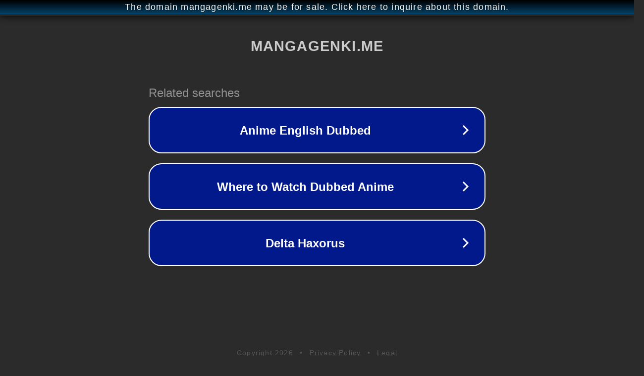

--- FILE ---
content_type: text/html; charset=utf-8
request_url: http://ww25.mangagenki.me/imaizumin-chi-wa-douyara-gal-no-tamariba-ni-natteru-rashiideep-chapter-10/?subid1=20240813-0859-4629-b7e1-7398297b5534
body_size: 1274
content:
<!doctype html>
<html data-adblockkey="MFwwDQYJKoZIhvcNAQEBBQADSwAwSAJBANDrp2lz7AOmADaN8tA50LsWcjLFyQFcb/P2Txc58oYOeILb3vBw7J6f4pamkAQVSQuqYsKx3YzdUHCvbVZvFUsCAwEAAQ==_BWYTt+7McVRi24g6hx/wd34Rtuj4bdSqzhui/U78q4Irzno29nAcUepUsV52RSstPkPebE9ibuz3Uwi8d7XOkg==" lang="en" style="background: #2B2B2B;">
<head>
    <meta charset="utf-8">
    <meta name="viewport" content="width=device-width, initial-scale=1">
    <link rel="icon" href="[data-uri]">
    <link rel="preconnect" href="https://www.google.com" crossorigin>
</head>
<body>
<div id="target" style="opacity: 0"></div>
<script>window.park = "[base64]/[base64]";</script>
<script src="/bGtquKtHx.js"></script>
</body>
</html>
